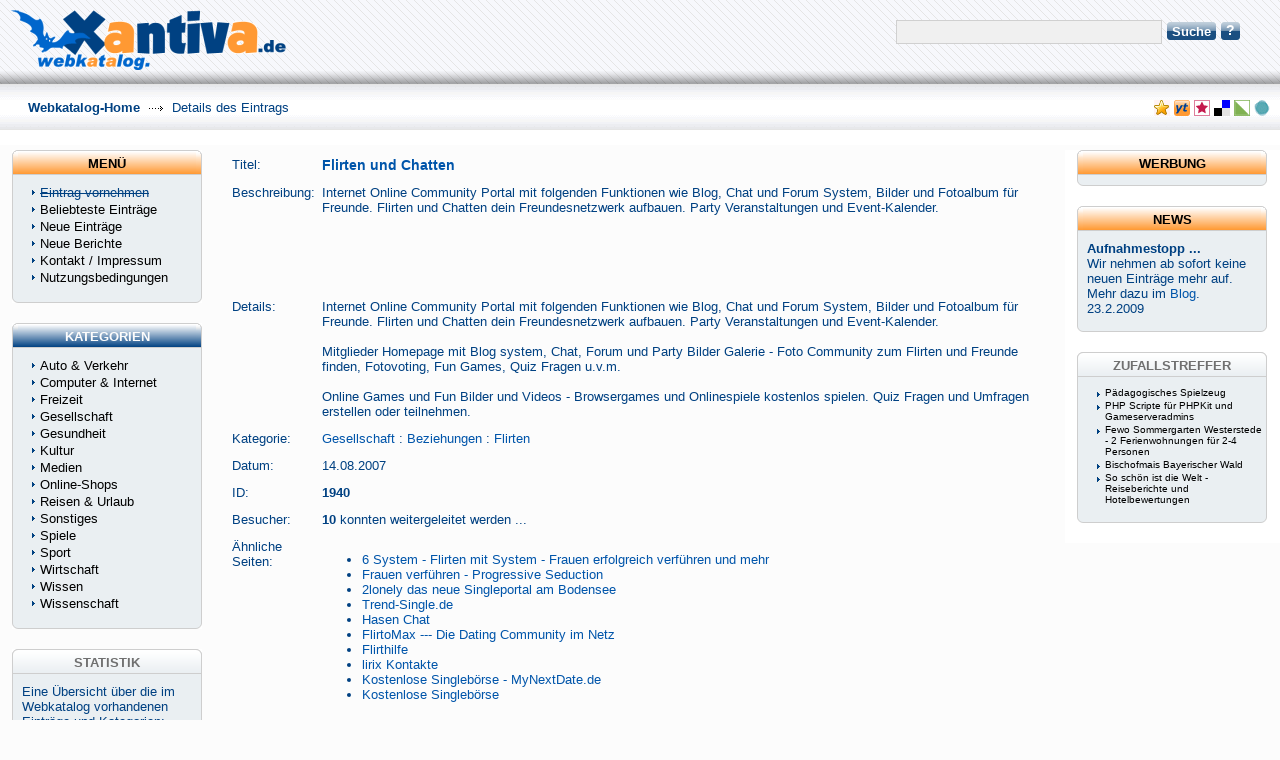

--- FILE ---
content_type: text/html; charset=iso-8859-1
request_url: https://www.webkatalog-xantiva.de/eintraege/flirten-und-chatten-1940.html
body_size: 5324
content:
<!DOCTYPE html PUBLIC "-//W3C//DTD XHTML 1.0 Transitional//EN" "http://www.w3.org/TR/xhtml1/DTD/xhtml1-transitional.dtd">
<html xmlns="http://www.w3.org/1999/xhtml" lang="de" xml:lang="de">
<head>
<title>Flirten und Chatten</title>
<meta http-equiv="Content-Type" content="text/html; charset=iso-8859-1" />
<meta http-equiv="Content-Style-Type" content="text/css" />
<meta http-equiv="Content-Script-Type" content="text/javascript" />
<link rel="stylesheet" type="text/css" href="/templates/webkatalog-xantiva/style/main.css" />
<meta name="language" content="de" />
<meta name="keywords" content="Foto, Fotos, Bilder, Online, Community, Portal, News, Lifestyle, Blog, Blogs, Events" />
<meta name="description" content="Internet Online Community Portal mit folgenden Funktionen wie Blog, Chat und Forum System, Bilder und Fotoalbum für Freunde. Flirten und Chatten dein Freundesnetzwerk aufbauen. Party Veranstaltungen und Event-Kalender." />
<meta name="author" content="Mike Küster" />
<meta name="copyright" content="Copyright (c) 2006 - 2026 by Mike Kuester. All rights reserved!" />
<meta name="robots" content="index, follow, noodp" />
<meta name="date" content="2026-01-16T01:52:56+02:00" />
<link rel="shortcut icon" href="/favicon.ico" />
<script type="text/javascript" src="/javascripts/formtool/formtool.js"></script>
<script type="text/javascript" src="/javascripts/prototype/prototype.js"></script>
<script type="text/javascript" src="/javascripts/scriptaculous/scriptaculous.js"></script>
<script type="text/javascript" src="/javascripts/categ_selection/categ_selection.js"></script>
<script type="text/javascript" src="/javascripts/xantiva/tools.js"></script>
</head>
<body>
<a name="top"></a> <!-- Top Anker fuer die href="#" -->
<div class="centerContainer">
<div id="details">
<table border="0" width="100%">
<!-- google_ad_section_start -->
<tr>
<td class="label">Titel:</td>
<td class="smallDesc" align="left">
<h1><a id="id_1940" href="http://www.futurelife.de" title="Flirten und Chatten"
target="_blank">
Flirten und Chatten</a><br />
</h1>
</td>
</tr>
<tr>
<td class="label">Beschreibung:</td>
<td class="smallDesc" align="left">Internet Online Community Portal mit folgenden Funktionen wie Blog, Chat und Forum System, Bilder und Fotoalbum für Freunde. Flirten und Chatten dein Freundesnetzwerk aufbauen. Party Veranstaltungen und Event-Kalender.</td>
</tr>
<tr>
<td class="label">&nbsp;</td>
<td class="smallDesc" align="left">
<div style="width=468px;height:60px;"> <!--  Feste Größe für den Adsense Bereich -->
<script type="text/javascript"><!--
google_ad_client = "pub-4744543486801775";
/* WebKat-Xantiva, Detail 468x60, Erstellt 31.01.08 */
google_ad_slot = "9041336091";
google_ad_width = 468;
google_ad_height = 60;
//-->
</script>
<script type="text/javascript"
src="http://pagead2.googlesyndication.com/pagead/show_ads.js">
</script>
</div>
</td>
</tr>
<tr>
<td class="label">Details:</td>
<td class="smallDesc" align="left">Internet Online Community Portal mit folgenden Funktionen wie Blog, Chat und Forum System, Bilder und Fotoalbum für Freunde. Flirten und Chatten dein Freundesnetzwerk aufbauen. Party Veranstaltungen und Event-Kalender.<br /><br />Mitglieder Homepage mit Blog system, Chat, Forum und Party Bilder Galerie - Foto Community zum Flirten und Freunde finden, Fotovoting, Fun Games, Quiz Fragen u.v.m.<br /><br />Online Games und Fun Bilder und Videos - Browsergames und Onlinespiele kostenlos spielen. Quiz Fragen und Umfragen erstellen oder teilnehmen.</td>
</tr>
<tr>
<td class="label">Kategorie:</td>
<td class="smallDesc" align="left"><a href="http://www.webkatalog-xantiva.de/gesellschaft/">Gesellschaft</a> : <a href="http://www.webkatalog-xantiva.de/gesellschaft/beziehungen/">Beziehungen</a> : <a href="http://www.webkatalog-xantiva.de/gesellschaft/beziehungen/flirten/">Flirten</a></td>
</tr>
<!-- google_ad_section_end -->
<tr>
<td class="label">Datum:</td>
<td class="smallDesc" align="left">14.08.2007</td>
</tr>
<tr>
<td class="label">ID:</td>
<td class="smallDesc" align="left"><b>1940</b></td>
</tr>
<tr>
<td class="label">Besucher:</td>
<td class="smallDesc" align="left"><b>10</b> konnten weitergeleitet werden ...</td>
</tr>
<tr>
<td class="label">&Auml;hnliche Seiten:</td>
<td class="smallDesc">
<ul>
<li><a title="-) Die richtige Nummer in 10 Minuten &lt;br /&gt;-) Ein Kuss, der nichts..." href="/eintraege/6-system-flirten-mit-system-frauen-erfolgreich-verf-hren-und-mehr-658.html">6 System - Flirten mit System - Frauen erfolgreich verführen und mehr</a></li>
<li><a title="Immer wieder sieht man, wie es funktioniert! In jeder Bar kann man es..." href="/eintraege/frauen-verf-hren-progressive-seduction-188.html">Frauen verführen - Progressive Seduction</a></li>
<li><a title="Erkenne warum 2lonely.de das Single Portal eine der am schnellsten..." href="/eintraege/2lonely-das-neue-singleportal-am-bodensee-821.html">2lonely das neue Singleportal am Bodensee</a></li>
<li><a title="Auf Trend-Single.de finden Menschen die richtige Partnerin/den richtigen..." href="/eintraege/trend-single-de-2703.html">Trend-Single.de</a></li>
<li><a title="Chat im HasenChat ist Kostenlos. Chatten mit Single Flirt..." href="/eintraege/hasen-chat-399.html">Hasen Chat</a></li>
<li><a title="Chatten bei FlirtoMax, die beliebte Single Chat Community im..." href="/eintraege/flirtomax--die-dating-community-im-netz-823.html">FlirtoMax  --- Die Dating Community im Netz</a></li>
<li><a title="Unser Flirtkurs (als Buch bzw. Hörbuch- Version) beinhaltet das..." href="/eintraege/flirthilfe-871.html">Flirthilfe</a></li>
<li><a title="Tipps und Tricks zum Thema Flirten, Chatten, Daten. Diese sind besonders..." href="/eintraege/lirix-kontakte-976.html">lirix Kontakte</a></li>
<li><a title="MyNextDate.de ist eine Online-Kontaktb&amp;ouml;rse f&amp;uuml;r Singles, die..." href="/eintraege/kostenlose-singleb-rse-mynextdate-de-3252.html">Kostenlose Singlebörse - MyNextDate.de</a></li>
<li><a title="Die kostenlose Flirt- und Dating-Community für Deutschland, Österreich..." href="/eintraege/kostenlose-singleb-rse-2319.html">Kostenlose Singlebörse</a></li>
</ul>
</td>
</tr>
<tr>
<td class="label">Vorschau:</td>
<td class="smallDesc" align="left"><img src="/temp/screenshots/300x200/001000/1940.png" alt="Flirten und Chatten" width="300" height="200" title="Flirten und Chatten" border="0" /></td>
</tr>
<tr>
<td colspan="2">&nbsp;</td>
</tr>
<tr>
<td class="label">verwandte<br />Kategorie:</td>
<td class="smallDesc" align="left">
[<a href="/gesellschaft/beziehungen/kontaktanzeigen-partnersuche/" title="Kontaktanzeigen &amp; Partnersuche">Kontaktanzeigen &amp; Partnersuche</a>]&nbsp;
</td>
</tr>
<tr>
<td colspan="2">&nbsp;</td>
</tr>
</table>
</div> <!-- of details -->
</div>
<script type="text/javascript">
/* <![CDATA[ */
   var root = '';
   
   var a = document.getElementsByTagName("a");
   for(i = 0; i< a.length; i++)
      if(a[i].id != '')
         a[i].onclick = count_link;
   function count_link() {
      i = new Image();
      i.src= root+'/cl.php?id='+this.id;
      return true;
   }
   
/* ]]> */
</script>
<div style="clear: both"></div>
<div style="clear: both; height: 90px;margin-top:300px;">
&Uuml;bersicht &uuml;ber die Kategorien des Webkatalog:
Die erste Sitemap beinhaltet die Kategorien <a href="/sitemap.php">Auto und Computer</a>,
die Zweite zeigt die <a href="/sitemap-2.php">Freizeit und Gesellschaft</a>s-Kategorien an,
Nummer Drei steht f&uuml;r <a href="/sitemap-3.php">Gesundheit, Kultur und Medien</a>,
die Vierte ist ganz den <a href="/sitemap-4.php">Online-Shops</a> gewidmet,
um <a href="/sitemap-5.php">Urlaub und Reisen</a> geht es in der F&uuml;nften und
die letzte besch&auml;ftigt sich mit <a href="/sitemap-6.php">Wirtschaft, Wissen und Wissenschaft.</a>
</div>
<small><small>Hroyjweln
IP: 3.138.110.213/3.138.110.213 ec2-3-138-110-213.us-east-2.compute.amazonaws.com | Date: 2026-01-16 01:52:56 | </small></small>
<div style="clear: both; height: 30px;margin-top:250px;"></div>
<div class="header">
<div class="center">
<div class="headerLogo">
<a href="/" title="zur Startseite"><img style="position:absolute; top: 10px; left: 10px; border:none;" src="/templates/webkatalog-xantiva/images/xantiva-klein.gif" width="276" height="60" alt="Webkatalog Xantiva" /></a>
</div>
<!--      <form class="headerSearch" action="/index.php" method="get"> -->
<form class="headerSearch" action="/" method="get">
<label class="searchLabel">&nbsp;</label>
<input class="searchInput" type="text" name="search" maxlength="250" value="" />
<div class="searchBtn">
<div class="searchBtnLeft"></div>
<button class="searchBtnCenter" type="submit">Suche</button>
<div class="searchBtnRight"></div>
</div>
<div class="searchBtn">
<div class="searchBtnLeft"></div>
<a class="searchBtnCenter" href="/search.php?type=advanced" title="Go to advanced search page" accesskey="4" rel="nofollow" style="font-size:14px;font-weight:bold;color:#fff;text-decoration:none;" >?</a>
<div class="searchBtnRight"></div>
</div>
<!--               <div style="text-align:center;"><a href="/search.php?type=advanced" title="Go to advanced search page" accesskey="4" rel="nofollow" style="font-size:10px;">erw.&nbsp;Suche</a></div>
-->
</form>
</div>
</div>   <div id="topbar">
<div class="path">&nbsp;
<a href="/" style="font-weight: bold;">Webkatalog-Home</a>
<img src="/templates/webkatalog-xantiva/images/pathArrow.gif" alt=" - " />                                  Details des Eintrags
</div>
<div class="socialBookmarks">
<a href="javascript:favorites();"><img src="/templates/webkatalog-xantiva/images/bookmarks/favorites.png" width="16" height="16" alt="" title="Diese Seite zu Ihren Favoriten/Lesezeichen hinzuf&uuml;gen" /></a>
<a href="#top" onclick="location.href=&quot;http://www.your-tags.de/bookmarks/xantiva?action=add&amp;address=&quot;+encodeURIComponent(location.href)+&quot;&amp;title=&quot;+encodeURIComponent(document.title);return false" title="Diese Seite zu Mister Wong hinzuf&uuml;gen" target="_blank"><img src="/templates/webkatalog-xantiva/images/bookmarks/your-tags.ico" alt="" title="Diese Seite zu your-tags.de hinzuf&uuml;gen" /></a>
<a href="#top" onclick="location.href=&quot;http://www.mister-wong.de/index.php?action=addurl&amp;bm_url=&quot;+encodeURIComponent(location.href)+&quot;&amp;bm_description=&quot;+encodeURIComponent(document.title);return false" title="Diese Seite zu Mister Wong hinzuf&uuml;gen" target="_blank"><img src="/templates/webkatalog-xantiva/images/bookmarks/mrwong.gif" alt="" title="Diese Seite zu Mister Wong hinzuf&uuml;gen" /></a>
<a href="#top" onclick="window.open('http://del.icio.us/post?v=4&amp;noui&amp;jump=close&amp;url='+encodeURIComponent(location.href)+'&amp;title='+encodeURIComponent(document.title), 'delicious','toolbar=no,width=700,height=400'); return false;"><img src="/templates/webkatalog-xantiva/images/bookmarks/delicious.png" width="16" height="16" alt="" title="Diese Seite zu del.icio.us hinzuf&uuml;gen" /></a>
<a href="#top" onclick="window.open('http://linkarena.com/bookmarks/addlink/?url='+encodeURIComponent(location.href)+'&amp;title='+encodeURIComponent(document.title)+'&amp;desc=BESCHREIBUNG&amp;tags=TAGS', 'Linkarena','toolbar=yes,resizable=yes,width=700,height=400'); return false;"><img src="/templates/webkatalog-xantiva/images/bookmarks/linkarena.png" width="16" height="16" alt=""  title="Diese Seite zur Linkarena hinzuf&uuml;gen" /></a>
<a href="#top" onclick="javascript:q=location.href;p=document.title;void(open('http://www.icio.de/add.php?url='+encodeURIComponent(q)+'&amp;title='+encodeURIComponent(p),'icio', 'toolbar=no,width=500,height=350'));"><img src="/templates/webkatalog-xantiva/images/bookmarks/icio.gif" width="16" height="16" alt="" title="Diese Seite zur icio.de hinzuf&uuml;gen" /></a>
</div>
</div>
<div class="leftContainer">
<div class="box">
<div class="boxTopLeftOrange"></div>
<div class="boxTopCenterOrange">MEN&Uuml;</div>
<div class="boxTopRightOrange"></div>
<div class="boxMiddle">
<ul class="boxPopCats">
<!--            <li><strong><a rel="nofollow" href="/submit.php" title="Tragen Sie Ihren Link in das Verzeichnis ein">Eintrag vornehmen</a></strong></li> -->
<!--            <li><strong><a rel="nofollow" href="/eintragen.php" title="Tragen Sie Ihren Link in das Verzeichnis ein">Eintrag vornehmen</a></strong></li> -->
<li><s>Eintrag vornehmen</s></li>
<li><a href="/top-eintraege/" title="beliebteste Eintr&auml; ansehen">Beliebteste Einträge</a></li>
<li><a href="/neu-eintragen/" title="neueste Links ansehen">Neue Einträge</a></li>
<li><a href="/neue-berichte/" title="Browse latest articles">Neue Berichte</a></li>
<li><a rel="nofollow" href="/kontakt.php" title="Kontakt und Impressum">Kontakt / Impressum</a></li>
<li><a rel="nofollow" href="/nutzungsbedingungen.php" title="Nutzungsbedingungen">Nutzungsbedingungen</a></li>
</ul>
</div>
<div class="boxBottom"></div>
</div>      <div class="box">
<div class="boxTopLeftBlue"></div>
<div class="boxTopCenterBlue">KATEGORIEN</div>
<div class="boxTopRightBlue"></div>
<div class="boxMiddle">
<ul class="boxPopCats">
<li><a href="/auto-verkehr/" title="Auto &amp; Verkehr">Auto &amp; Verkehr</a></li>
<li><a href="/computer/" title="Computer &amp; Internet">Computer &amp; Internet</a></li>
<li><a href="/freizeit/" title="Freizeit">Freizeit</a></li>
<li><a href="/gesellschaft/" title="Gesellschaft">Gesellschaft</a></li>
<li><a href="/gesundheit/" title="Gesundheit">Gesundheit</a></li>
<li><a href="/kultur/" title="Kultur">Kultur</a></li>
<li><a href="/medien/" title="Medien">Medien</a></li>
<li><a href="/online-shops/" title="Online-Shops">Online-Shops</a></li>
<li><a href="/reisen-urlaub/" title="Reisen &amp; Urlaub">Reisen &amp; Urlaub</a></li>
<li><a href="/sonstiges/" title="Sonstiges">Sonstiges</a></li>
<li><a href="/spiele/" title="Spiele">Spiele</a></li>
<li><a href="/sport/" title="Sport">Sport</a></li>
<li><a href="/wirtschaft/" title="Wirtschaft">Wirtschaft</a></li>
<li><a href="/wissen/" title="Wissen">Wissen</a></li>
<li><a href="/wissenschaft/" title="Wissenschaft">Wissenschaft</a></li>
</ul>
</div>
<div class="boxBottom"></div>
</div>      <div class="box">
<div class="boxTopLeft"></div>
<div class="boxTopCenter">STATISTIK</div>
<div class="boxTopRight"></div>
<div class="boxMiddle">
<div style="padding:10px 10px 0px 10px;">Eine &Uuml;bersicht &uuml;ber die im Webkatalog vorhandenen Eintr&auml;ge und Kategorien:</div>
<table class="boxStats" summary="Fuer Statistik">
<tr>
<td>Kategorien:</td><td>247</td>
</tr>
<tr>
<td>Eintr&auml;ge:</td><td>3290</td>
</tr>
<tr>
<td>Berichte:</td><td>178</td>
</tr>
</table>
<div id="chcounter">
</div>
</div>
<div class="boxBottom"></div>
</div></div>
<div class="rightContainer">
<div class="box">
<div class="boxTopLeftOrange"></div>
<div class="boxTopCenterOrange">WERBUNG</div>
<div class="boxTopRightOrange"></div>
<div class="boxMiddle" style="padding-left:10px;padding-bottom:5px;">
<script type="text/javascript"><!--
google_ad_client = "pub-4744543486801775";
/* WebKat-Xantiva, LinkBlock 160x90, Erstellt 31.01.08 */
google_ad_slot = "0461120350";
google_ad_width = 160;
google_ad_height = 90;
//-->
</script>
<script type="text/javascript"
src="http://pagead2.googlesyndication.com/pagead/show_ads.js">
</script>
</div>
<div class="boxBottom"></div>
</div>      <div class="box">
<div class="boxTopLeftOrange"></div>
<div class="boxTopCenterOrange">NEWS</div>
<div class="boxTopRightOrange"></div>
<div class="boxMiddle">
<div style="padding:10px;"><strong>Aufnahmestopp ...</strong><br />Wir nehmen ab sofort keine neuen Eintr&auml;ge mehr auf. Mehr dazu im <a href="http://blog.xantiva.de/archives/92-Aufnahmestopp-fuer-den-Webkatalog-Xantiva.html">Blog</a>.<br />23.2.2009</div>
<!--         <div style="padding:10px;"><strong>Top 3 der Ablehnungsgründe:</strong><br /><ol start="1" type="1">
<li>keine individuelle Beschreibung</li><li>Kopie der eigenen Webseite als Beschreibung</li><li>Keywordspamming</li>
</ol>12.11.2008</div> -->
</div>
<div class="boxBottom"></div>
</div>      <div class="box">
<div class="boxTopLeft"></div>
<div class="boxTopCenter">ZUFALLSTREFFER</div>
<div class="boxTopRight"></div>
<div class="boxMiddle">
<ul class="boxLinks">
<li><a href="/eintraege/p-dagogisches-spielzeug-5598.html">Pädagogisches Spielzeug</a></li>
<li><a href="/eintraege/php-scripte-f-r-phpkit-und-gameserveradmins-639.html">PHP Scripte für PHPKit und Gameserveradmins</a></li>
<li><a href="/eintraege/fewo-sommergarten-westerstede-2-ferienwohnungen-f-r-2-4-personen-4054.html">Fewo Sommergarten Westerstede - 2 Ferienwohnungen für 2-4 Personen</a></li>
<li><a href="/eintraege/bischofmais-bayerischer-wald-2383.html">Bischofmais Bayerischer Wald</a></li>
<li><a href="/eintraege/so-sch-n-ist-die-welt-reiseberichte-und-hotelbewertungen-3698.html">So schön ist die Welt - Reiseberichte und Hotelbewertungen</a></li>
</ul>
</div>
<div class="boxBottom"></div>
</div></div>
<script type="text/javascript">
var gaJsHost = (("https:" == document.location.protocol) ? "https://ssl." : "http://www.");
document.write(unescape("%3Cscript src='" + gaJsHost + "google-analytics.com/ga.js' type='text/javascript'%3E%3C/script%3E"));
</script>
<script type="text/javascript">
var pageTracker = _gat._getTracker("UA-526243-15");
pageTracker._initData();
pageTracker._trackPageview();
</script>
</body>
</html>

--- FILE ---
content_type: application/javascript
request_url: https://www.webkatalog-xantiva.de/javascripts/formtool/formtool.js
body_size: 1785
content:
//------------------------------------------------------------------------------
//  SmartyFormtool Javascript Library version 1.3
//  http://www.phpinsider.com/php/code/SmartyFormtool/
//
//  Copyright(c) 2004 ispi. All rights reserved.
//
//  This library is free software; you can redistribute it and/or modify it
//  under the terms of the GNU Lesser General Public License as published by
//  the Free Software Foundation; either version 2.1 of the License, or (at
//  your option) any later version.
//
//  This library is distributed in the hope that it will be useful, but WITHOUT
//  ANY WARRANTY; without even the implied warranty of MERCHANTABILITY or
//  FITNESS FOR A PARTICULAR PURPOSE.  See the GNU Lesser General Public
//  License for more details.
//------------------------------------------------------------------------------

ischecked = new Object();
function formtool_checkall(id, field, check_text, uncheck_text) {
   if (ischecked[id] != "true") {
     for (i = 0; i < field.length; i++) { field[i].checked = true; }
     ischecked[id] = "true";
     return uncheck_text;
    } else {
     for (i = 0; i < field.length; i++) { field[i].checked = false; }
     ischecked[id] = "false";
     return check_text;
   }
}

var isselected = new Object();
function formtool_selectall(id, field, select_text, unselect_text) {
   if (isselected[id] != "true") {
     for (i = 0; i < field.length; i++) { field.options[i].selected = true; }
     isselected[id] = "true";
     return unselect_text;
   } else {
     for (i = 0; i < field.length; i++) { field.options[i].selected = false; }
     isselected[id] = "false";
     return select_text;
   }
}

function formtool_moveup(field,save) {
    for (i = 0; i < field.length; i++) {
        if(field.options[i].selected == true && i > 0) {
            var tmplabel = field.options[i-1].label;
            var tmpval = field.options[i-1].value;
            var tmptext = field.options[i-1].text;
            var tmpsel = field.options[i-1].selected;
            field.options[i-1].label = field.options[i].label;
            field.options[i-1].value = field.options[i].value;
            field.options[i-1].text = field.options[i].text;
            field.options[i-1].selected = field.options[i].selected;
            field.options[i].label = tmplabel;
            field.options[i].value = tmpval;
            field.options[i].text = tmptext;
            field.options[i].selected = tmpsel;
        }
    }
    formtool_save(field,save);
}

function formtool_movedown(field,save) {
    var max = field.length - 1;
    for (i = max; i >= 0; i--) {
        if(field.options[i].selected == true && i < max) {
            var tmplabel = field.options[i+1].label;
            var tmpval = field.options[i+1].value;
            var tmptext = field.options[i+1].text;
            var tmpsel = field.options[i+1].selected;
            field.options[i+1].label = field.options[i].label;
            field.options[i+1].value = field.options[i].value;
            field.options[i+1].text = field.options[i].text;
            field.options[i+1].selected = field.options[i].selected;
            field.options[i].label = tmplabel;
            field.options[i].value = tmpval;
            field.options[i].text = tmptext;
            field.options[i].selected = tmpsel;
        }
    }
    formtool_save(field,save);
}

function formtool_save(choices,storage) {
    order = new Array();
    for(i=0; i<choices.length; i++) {
        order[i] = choices.options[i].value;
    }
    storage.value = order.join(",");
}


function formtool_rename(field,text,save) {
    for (i = 0; i < field.length; i++) {
        if(field.options[i].selected == true) {
            field.options[i].text = text;
            field.options[i].value = text;
        }
    }
    formtool_save(field,save);
    return '';
}

function formtool_move(field1,field2,save_from,save_to,counter_from,counter_to,moveall) {
    if (moveall == true) {
        formtool_add_all(field1,field2,false);
        formtool_remove_all(field1,field2);
    } else {
        formtool_add_item(field1,field2,false);
        formtool_remove_item(field1);
    }
    formtool_save(field1,save_from);
    formtool_save(field2,save_to);
    if (counter_from) {
        counter_from.value = field1.length;
    }
    if (counter_to) {
        counter_to.value = field2.length;
    }

}

function formtool_copy(field1,field2,save,counter,copyall) {
    if (copyall == true) {
        formtool_add_all(field1,field2,true);
    } else {
        formtool_add_item(field1,field2,true);
    }
    formtool_save(field2,save);
    if (counter) {
        counter.value = field2.length;
    }
}

function formtool_remove(field,save,counter,removeall) {
    if (removeall == true) {
        formtool_remove_all(field);
    } else {
        formtool_remove_item(field);
    }
    formtool_save(field,save);
    if (counter) {
        counter.value = field.length;
    }
}


// code form adding/removing items originated from devx.com by Boris Feldman
// http://gethelp.devx.com/techtips/js_pro/10min/10min0499/10min0499.asp

function formtool_add_item(field1,field2,ignore_duplicates) {
	var i;
	var j;
	var itemexists;
	var nextitem;

	// step through all items in field1
	for (i = 0; i < field1.options.length; i++) {
		if (field1.options[i].selected) {
			// search field2 to see if duplicate
			j = 0;
			itemexists = false;
			while ((j < field2.options.length) && (!(itemexists))) {
				if (field2.options[j].value == field1.options[i].value) {
					itemexists = true;
					if (!ignore_duplicates) {
					   alert(field1.options[i].value + " found!");
                    }
				}
				j++;
			}
			if (!(itemexists)) {
				// add the item
				nextitem = field2.options.length;
				field2.options[nextitem] = new Option(field1.options[i].text);
				field2.options[nextitem].value = field1.options[i].value;
			}
		}
	}
}

function formtool_remove_item(field1) {
    var i;
	for (i = 0; i < field1.options.length; i++) {
		if (field1.options[i].selected) {
           field1.options[i] = null;
           i--;
        }
	}
}

function formtool_add_all(field1,field2,ignore_duplicates) {
	var i;
	var j;
	var itemexists;
	var nextitem;

	// step through all items in field1
	for (i = 0; i < field1.options.length; i++) {
		// search field2 to see if duplicate
		j = 0;
		itemexists = false;
		while ((j < field2.options.length) && (!(itemexists))) {
			if (field2.options[j].value == field1.options[i].value) {
				itemexists = true;
			}
			j++;
		}
		if (!(itemexists)) {
			// add the item
			nextitem = field2.options.length;
			field2.options[nextitem] = new Option(field1.options[i].text);
			field2.options[nextitem].value = field1.options[i].value;
		}
	}
}

function formtool_remove_all(field1) {
   field1.options.length = 0;
}

function formtool_set_size(list1,list2){
    list1.size = formtool_get_size(list1);
    list2.size = formtool_get_size(list2);
}

function formtool_unselect_all(list1,list2){
    list1.selectedIndex = -1;
    list2.selectedIndex = -1;
    moved_element = -1;
}

function formtool_get_size(list){
    var moz_len = 0;
    for(i=0; i < list.childNodes.length; i++) {
       if( list.childNodes.item(i).nodeType == 1 ) { moz_len++; }
    }
    if(moz_len < 2)
        return 2;
    else
        return moz_len;
}

function formtool_count_chars(textField, countField, maxlen,show_alert) {
    if(textField != null && textField.value != null) {
	    if (textField.value.length > maxlen){
            if(show_alert)
               alert('This field cannot exceed ' +  maxlen + ' characters.');
            textField.value = textField.value.substring(0, maxlen);
	    } else {
            countField.value = maxlen - textField.value.length;
	    }
    }
}


--- FILE ---
content_type: application/javascript
request_url: https://www.webkatalog-xantiva.de/javascripts/categ_selection/categ_selection.js
body_size: 1068
content:
/*
#########################################################################################################
# Project:     PHP Link Directory - Link exchange directory @ http://www.phplinkdirectory.com/
# Module:      [AJAX Category Selection] @ http://www.frozenminds.com/phpld-ajax-categories.html
# Author:      Constantin Bejenaru aKa Boby @ http://www.frozenminds.com/
# Language:    AJAX (Based on Prototype and Scriptaculous libraries)
# License:     MIT (Copyright (c) 2006 Constantin Bejenaru - http://www.frozenminds.com)
# Version:     1.1
# Notice:      Please maintain this section
#########################################################################################################
*/

/* Function to load on event page start */
Event.observe(window, 'load', init_ajax_categs, false);

/* Loaded on page load */
function init_ajax_categs()
{
   if ($('toggleCategTree'))
   {
      Event.observe('toggleCategTree', 'click', toggleTree, false);
   }

   reload_categ_title();

   return false;
}

/* Effect applied to category title */
function catTitleEffect()
{
   if ($('catTitle'))
   {
      new Effect.Highlight('catTitle',{duration:1.5});
   }

   return false;
}

/* Close category tree */
function catTreeClose()
{
   if ($('categtree'))
   {
      new Effect.BlindUp('categtree',{duration:0.9, delay: 1});
   }

   /* Remove category tree element. Suggestion: leave this code intact */
   setTimeout('destroyCatTree();', 2100);

   return false;
}

/* Destroy category tree element. Useful to clean generated code and prevent overwriting of elements. */
function destroyCatTree()
{
   if ($('categtree'))
      Element.remove('categtree');
}

/* Apply different functions to category tree */
function toggleTree()
{
   if (!$('categtree'))
   {
      if ($('CATEGORY_ID'))
      {
         reload_categ_tree($F('CATEGORY_ID'));
      }
      else if ($('PARENT_ID'))
      {
         reload_categ_tree($F('PARENT_ID'));
      }
   }
   else
   {
      catTreeClose();
   }

   return false;
}

/* Update the category tree depending on provided information */
function update_categ_selection(categID, parentID, subcategs)
{
   /* Validate category ID */
   categID = (categID ? categID : 0);
   categID = (categID < 0 ? 0 : categID);

   select_cat(categID);

   if (subcategs == 1)
      reload_categ_tree(categID);

   return false;
}

/* Reload the category tree by provided category ID */
function reload_categ_tree(categID)
{
   /* Validate category ID */
   categID = (categID ? categID : 0);
   categID = (categID < 0 ? 0 : categID);

   if ($('CATEGORY_ID') || $('PARENT_ID'))
   {
      var url = 'categ-tree.php';
      var params = 'categID=' + categID;
      var target = 'categtreebox';
      var myAjax = new Ajax.Updater(target, url, { method: 'get', parameters: params});
   }

   return false;
}

/* Reload category title by available category ID (found automatically) */
function reload_categ_title()
{
   if ($('catTitle') && ($('CATEGORY_ID') || $('PARENT_ID')))
   {
      var url = 'categ-tree.php';

      if ($('CATEGORY_ID'))
         var params = 'action=titleupdate&categID=' + escape ($F('CATEGORY_ID'));
      else if ($('PARENT_ID'))
         var params = 'action=titleupdate&categID=' + escape ($F('PARENT_ID'));

      var target = 'catTitle';
      var myAjax = new Ajax.Updater(target, url, { method: 'get', parameters: params});
   }

   return false;
}

/* Make category selection */
function select_cat(categID)
{
   /* Validate category ID */
   categID = (categID ? categID : 0);
   categID = (categID < 0 ? 0 : categID);

   if ($('CATEGORY_ID'))
   {
      document.getElementById('CATEGORY_ID').value = categID;
      reload_categ_title();
      catTitleEffect();
   }
   else if ($('PARENT_ID'))
   {
      document.getElementById('PARENT_ID').value = categID;
      reload_categ_title();
      catTitleEffect();
   }

   return false;
}